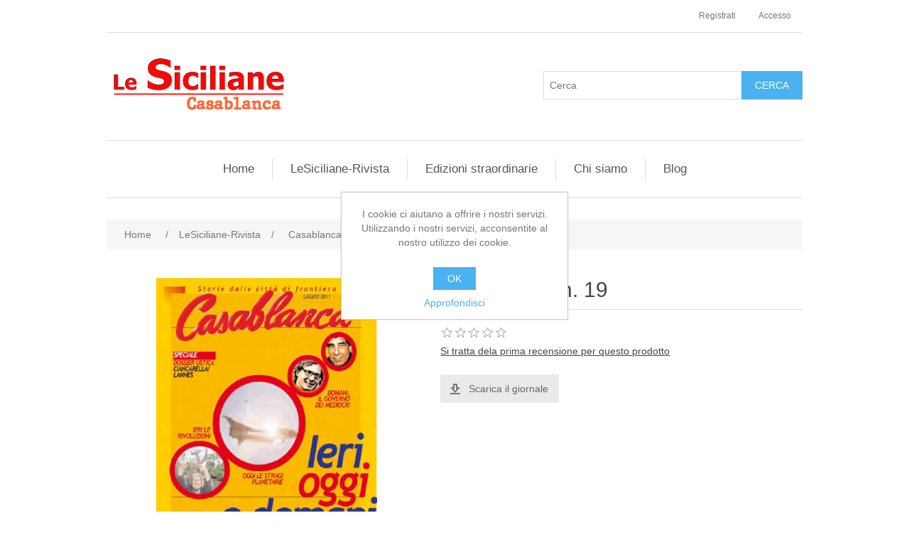

--- FILE ---
content_type: text/html; charset=utf-8
request_url: http://lesiciliane.org/casablanca-n-19
body_size: 4981
content:
<!DOCTYPE html><html lang=it class=html-product-details-page><head><title>Le Siciliane Casablanca. Casablanca n. 19</title><meta charset=UTF-8><meta name=description content=""><meta name=keywords content="Casablanca n. 19"><meta name=generator content=nopCommerce><meta name=viewport content="width=device-width, initial-scale=1"><meta property=og:type content=product><meta property=og:title content="Casablanca n. 19"><meta property=og:description content=""><meta property=og:image content=http://lesiciliane.org/images/thumbs/0000043_casablanca-n-19_550.png><meta property=og:image:url content=http://lesiciliane.org/images/thumbs/0000043_casablanca-n-19_550.png><meta property=og:url content=http://lesiciliane.org/casablanca-n-19><meta property=og:site_name content="Le Siciliane Casablanca"><meta property=twitter:card content=summary><meta property=twitter:site content="Le Siciliane Casablanca"><meta property=twitter:title content="Casablanca n. 19"><meta property=twitter:description content=""><meta property=twitter:image content=http://lesiciliane.org/images/thumbs/0000043_casablanca-n-19_550.png><meta property=twitter:url content=http://lesiciliane.org/casablanca-n-19><script>!function(n,t,i,r,u,f,e){n.fbq||(u=n.fbq=function(){u.callMethod?u.callMethod.apply(u,arguments):u.queue.push(arguments)},n._fbq||(n._fbq=u),u.push=u,u.loaded=!0,u.version="2.0",u.agent="plnopcommerce",u.queue=[],f=t.createElement(i),f.async=!0,f.src=r,e=t.getElementsByTagName(i)[0],e.parentNode.insertBefore(f,e))}(window,document,"script","https://connect.facebook.net/en_US/fbevents.js");fbq("init","446726253363570",{external_id:"84c5e65d-cf1c-4898-b5c5-5701c95d9e27"});fbq("track","PageView");fbq("track","ViewContent",{content_category:"LeSiciliane-Rivista",content_name:"Casablanca n. 19",content_type:"product",currency:"EUR",value:0})</script><script async src="https://www.googletagmanager.com/gtag/js?id=UA-126368480-1"></script><script>function gtag(){dataLayer.push(arguments)}window.dataLayer=window.dataLayer||[];gtag("js",new Date);gtag("config","UA-126368480-1")</script><link href=/bundles/s5vxebha6ypxdjtngmp6q5auryjqo20mffzqhnenj0u.min.css rel=stylesheet><link href=http://lesiciliane.org/blog/rss/2 rel=alternate type=application/rss+xml title="Le Siciliane Casablanca: Blog"><link rel="shortcut icon" href=\icons\icons_0\favicon.ico><body><div class=ajax-loading-block-window style=display:none></div><div id=dialog-notifications-success title=Notifica style=display:none></div><div id=dialog-notifications-error title=Errore style=display:none></div><div id=dialog-notifications-warning title=Avviso style=display:none></div><div id=bar-notification class=bar-notification-container data-close=Chiudi></div><!--[if lte IE 8]><div style=clear:both;height:59px;text-align:center;position:relative><a href=http://www.microsoft.com/windows/internet-explorer/default.aspx target=_blank> <img src=/Themes/DefaultClean/Content/images/ie_warning.jpg height=42 width=820 alt="You are using an outdated browser. For a faster, safer browsing experience, upgrade for free today."> </a></div><![endif]--><div class=master-wrapper-page><div class=header><div class=header-upper><div class=header-selectors-wrapper></div><div class=header-links-wrapper><div class=header-links><ul><li><a href="/register?returnUrl=%2Fcasablanca-n-19" class=ico-register>Registrati</a><li><a href="/login?returnUrl=%2Fcasablanca-n-19" class=ico-login>Accesso</a></ul></div></div></div><div class=header-lower><div class=header-logo><a href="/"> <img alt="Le Siciliane Casablanca" src=http://lesiciliane.org/images/thumbs/0000005_LogoSito.png> </a></div><div class="search-box store-search-box"><form method=get id=small-search-box-form action=/search><input type=text class=search-box-text id=small-searchterms autocomplete=off name=q placeholder=Cerca aria-label=Cerca> <input type=submit class="button-1 search-box-button" value=Cerca></form></div></div></div><div class=header-menu><ul class="top-menu notmobile"><li><a href="/">Home</a><li><a href=/le-siciliane-casablanca>LeSiciliane-Rivista </a><div class=sublist-toggle></div><ul class="sublist first-level"><li><a href=/articoli>Articoli </a></ul><li><a href=/edizioni-straordinarie>Edizioni straordinarie </a><li><a href=/about-us>Chi siamo</a><li><a href=/blog>Blog</a></ul><div class=menu-toggle>Menu</div><ul class="top-menu mobile"><li><a href="/">Home</a><li><a href=/le-siciliane-casablanca>LeSiciliane-Rivista </a><div class=sublist-toggle></div><ul class="sublist first-level"><li><a href=/articoli>Articoli </a></ul><li><a href=/edizioni-straordinarie>Edizioni straordinarie </a><li><a href=/about-us>Chi siamo</a><li><a href=/blog>Blog</a></ul></div><div class=master-wrapper-content><div class=breadcrumb><ul itemscope itemtype=http://schema.org/BreadcrumbList><li><span> <a href="/"> <span>Home</span> </a> </span> <span class=delimiter>/</span><li itemprop=itemListElement itemscope itemtype=http://schema.org/ListItem><a href=/le-siciliane-casablanca itemprop=item> <span itemprop=name>LeSiciliane-Rivista</span> </a> <span class=delimiter>/</span><meta itemprop=position content=1><li itemprop=itemListElement itemscope itemtype=http://schema.org/ListItem><strong class=current-item itemprop=name>Casablanca n. 19</strong> <span itemprop=item itemscope itemtype=http://schema.org/Thing id=/casablanca-n-19> </span><meta itemprop=position content=2></ul></div><div class=master-column-wrapper><div class=center-1><div class="page product-details-page"><div class=page-body><form method=post id=product-details-form action=/casablanca-n-19><div itemscope itemtype=http://schema.org/Product><meta itemprop=name content="Casablanca n. 19"><meta itemprop=sku><meta itemprop=gtin><meta itemprop=mpn><meta itemprop=description><meta itemprop=image content=http://lesiciliane.org/images/thumbs/0000043_casablanca-n-19_550.png><div itemprop=offers itemscope itemtype=http://schema.org/Offer><meta itemprop=url content=http://lesiciliane.org/casablanca-n-19><meta itemprop=price content=0.00><meta itemprop=priceCurrency><meta itemprop=priceValidUntil></div><div itemprop=review itemscope itemtype=http://schema.org/Review><meta itemprop=author content=ALL><meta itemprop=url content=/productreviews/30></div></div><div data-productid=30><div class=product-essential><div class=gallery><div class=picture><img alt="Immagine di Casablanca n. 19" src=http://lesiciliane.org/images/thumbs/0000043_casablanca-n-19_550.png title="Immagine di Casablanca n. 19" id=main-product-img-30></div></div><div class=overview><div class=product-name><h1>Casablanca n. 19</h1></div><div class=product-reviews-overview><div class=product-review-box><div class=rating><div style=width:0%></div></div></div><div class=product-no-reviews><a href=/productreviews/30>Si tratta dela prima recensione per questo prodotto</a></div></div><div class=additional-details></div><div class=download-sample><a class="button-2 download-sample-button" href=/download/sample/30>Scarica il giornale</a></div><div class=overview-buttons></div><div class=product-share-button><div class="addthis_toolbox addthis_default_style"><a class=addthis_button_preferred_1></a><a class=addthis_button_preferred_2></a><a class=addthis_button_preferred_3></a><a class=addthis_button_preferred_4></a><a class=addthis_button_compact></a><a class="addthis_counter addthis_bubble_style"></a></div><script src="http://s7.addthis.com/js/250/addthis_widget.js#pubid=nopsolutions"></script></div></div></div><div class=product-collateral></div></div><input name=__RequestVerificationToken type=hidden value=CfDJ8IgY7D2E5ZtLnBjkpGl96iuGLrK9WRGvnapW3mhonaXeOwcOEu_-UW4WWRK5CTyzLrEGWvTISSRvsq1rZfsx3Tv8p_NnAxI66aVETmm_ImqyWt_3KZ1OT9C2spGNEMWisYDQGnHXFI4CTSq_h1wQuoc></form></div></div></div></div></div><div class=footer><div class=footer-upper><div class="footer-block information"><div class=title><strong>Informazioni</strong></div><ul class=list><li><a href=/sitemap>Mappa del sito</a><li><a href=/about-us>Chi siamo</a><li><a href=/contactus>Contatti</a></ul></div><div class="footer-block customer-service"><div class=title><strong>Servizio Clienti</strong></div><ul class=list><li><a href=/search>Cerca</a><li><a href=/news>Notizie</a><li><a href=/blog>Blog</a></ul></div><div class="footer-block my-account"><div class=title><strong>Profilo</strong></div><ul class=list><li><a href=/customer/addresses>Indirizzi</a></ul></div><div class="footer-block follow-us"><div class=social><div class=title><strong>Seguici</strong></div><ul class=networks><li class=facebook><a href=https://www.facebook.com/Le-Siciliane-109710797491108 target=_blank>Facebook</a><li class=rss><a href=/news/rss/2>RSS</a></ul></div><div class=newsletter><div class=title><strong>Ricevi la newsletter</strong></div><div class=newsletter-subscribe id=newsletter-subscribe-block><div class=newsletter-email><input id=newsletter-email class=newsletter-subscribe-text placeholder="Inserisci la tua e-mail qui" aria-label=Iscriviti type=email name=NewsletterEmail> <input type=button value=Invia id=newsletter-subscribe-button class="button-1 newsletter-subscribe-button"><div class=options><span class=subscribe> <input id=newsletter_subscribe type=radio value=newsletter_subscribe name=newsletter_block checked> <label for=newsletter_subscribe>Sottoscrivi</label> </span> <span class=unsubscribe> <input id=newsletter_unsubscribe type=radio value=newsletter_unsubscribe name=newsletter_block> <label for=newsletter_unsubscribe>Annulla la sottoscrizione</label> </span></div></div><div class=newsletter-validation><span id=subscribe-loading-progress style=display:none class=please-wait>Attendere…</span> <span class=field-validation-valid data-valmsg-for=NewsletterEmail data-valmsg-replace=true></span></div></div><div class=newsletter-result id=newsletter-result-block></div></div></div></div><div class=footer-lower><div class=footer-info><span class=footer-disclaimer>Copyright &copy; 2026 Le Siciliane Casablanca. Tutti i diritti riservati</span></div><div class=footer-powered-by>Powered by <a href="https://www.nopcommerce.com/">nopCommerce</a></div></div></div></div><div id=eu-cookie-bar-notification class=eu-cookie-bar-notification><div class=content><div class=text>I cookie ci aiutano a offrire i nostri servizi. Utilizzando i nostri servizi, acconsentite al nostro utilizzo dei cookie.</div><div class=buttons-more><button type=button class="ok-button button-1" id=eu-cookie-ok>OK</button> <a class=learn-more>Approfondisci</a></div></div></div><script src=/bundles/kgz6gxx_kq2ix0z5mfym00q8x3imfot3ooj-ihof-m.min.js></script><script>$("#small-search-box-form").on("submit",function(n){$("#small-searchterms").val()==""&&(alert("Inserisci la parola chiave di ricerca"),$("#small-searchterms").focus(),n.preventDefault())})</script><script>$(document).ready(function(){var n,t;$("#small-searchterms").autocomplete({delay:500,minLength:3,source:"/catalog/searchtermautocomplete",appendTo:".search-box",select:function(n,t){return $("#small-searchterms").val(t.item.label),setLocation(t.item.producturl),!1},open:function(){n&&(t=document.getElementById("small-searchterms").value,$(".ui-autocomplete").append('<li class="ui-menu-item" role="presentation"><a href="/search?q='+t+'">Visualizza tutti i risultati…<\/a><\/li>'))}}).data("ui-autocomplete")._renderItem=function(t,i){var r=i.label;return n=i.showlinktoresultsearch,r=htmlEncode(r),$("<li><\/li>").data("item.autocomplete",i).append("<a><span>"+r+"<\/span><\/a>").appendTo(t)}})</script><script>var localized_data={AjaxCartFailure:"Impossibile aggiungere il prodotto. Aggiorna la pagina e prova ancora una volta."};AjaxCart.init(!1,".header-links .cart-qty",".header-links .wishlist-qty","#flyout-cart",localized_data)</script><script>$(document).ready(function(){$(".menu-toggle").on("click",function(){$(this).siblings(".top-menu.mobile").slideToggle("slow")});$(".top-menu.mobile .sublist-toggle").on("click",function(){$(this).siblings(".sublist").slideToggle("slow")})})</script><script>function newsletter_subscribe(n){var t=$("#subscribe-loading-progress"),i;t.show();i={subscribe:n,email:$("#newsletter-email").val()};$.ajax({cache:!1,type:"POST",url:"/subscribenewsletter",data:i,success:function(n){$("#newsletter-result-block").html(n.Result);n.Success?($("#newsletter-subscribe-block").hide(),$("#newsletter-result-block").show()):$("#newsletter-result-block").fadeIn("slow").delay(2e3).fadeOut("slow")},error:function(){alert("Failed to subscribe.")},complete:function(){t.hide()}})}$(document).ready(function(){$("#newsletter-subscribe-button").on("click",function(){$("#newsletter_subscribe").is(":checked")?newsletter_subscribe("true"):newsletter_subscribe("false")});$("#newsletter-email").on("keydown",function(n){if(n.keyCode==13)return $("#newsletter-subscribe-button").trigger("click"),!1})})</script><script>$(document).ready(function(){$(".footer-block .title").on("click",function(){var n=window,t="inner",i;"innerWidth"in window||(t="client",n=document.documentElement||document.body);i={width:n[t+"Width"],height:n[t+"Height"]};i.width<769&&$(this).siblings(".list").slideToggle("slow")})})</script><script>$(document).ready(function(){$(".block .title").on("click",function(){var n=window,t="inner",i;"innerWidth"in window||(t="client",n=document.documentElement||document.body);i={width:n[t+"Width"],height:n[t+"Height"]};i.width<1001&&$(this).siblings(".listbox").slideToggle("slow")})})</script><script>$(document).ready(function(){$("#eu-cookie-bar-notification").show();$("#eu-cookie-ok").on("click",function(){$.ajax({cache:!1,type:"POST",url:"/eucookielawaccept",dataType:"json",success:function(){$("#eu-cookie-bar-notification").hide()},error:function(){alert("Cannot store value")}})})})</script>